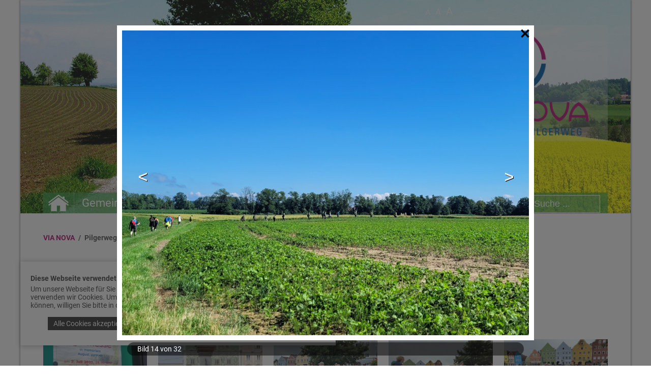

--- FILE ---
content_type: text/html; charset=UTF-8
request_url: https://www.pilgerweg-vianova.eu/index.php?key=gallery&id=2269&image=74895
body_size: 9026
content:
<!DOCTYPE html><html lang="de"><head><meta http-equiv="Content-Type" content="text/html; charset=UTF-8" /><meta name="language" content="de" /><meta property="og:type" content="website"><link rel="publisher" href="Verein Europ&auml;ischer Pilgerweg - VIA NOVA"><meta name="publisher" content="Verein Europ&auml;ischer Pilgerweg - VIA NOVA"><meta name="author" content="Verein Europ&auml;ischer Pilgerweg - VIA NOVA"><meta name="generator" content="BWcms"><meta name="copyright" content="Verein Europ&auml;ischer Pilgerweg - VIA NOVA"><meta name="robots" content="all"><meta name="revisit-after" content="4 days"><meta itemprop="application-name" content="Pilgerwanderung und Pilgermesse im memoriam August Vorauer"><meta name="apple-mobile-web-app-title" content="Pilgerwanderung und Pilgermesse im memoriam August Vorauer"><meta name="mobile-web-app-title" content="Pilgerwanderung und Pilgermesse im memoriam August Vorauer"><title>Pilgerwanderung und Pilgermesse im memoriam August Vorauer | Verein Europäischer Pilgerweg - VIA NOVA</title><meta property="og:title" content="Pilgerwanderung und Pilgermesse im memoriam August Vorauer | Verein Europäischer Pilgerweg - VIA NOVA"><meta name="twitter:title" content="Pilgerwanderung und Pilgermesse im memoriam August Vorauer | Verein Europäischer Pilgerweg - VIA NOVA"><meta itemprop="name" content="Pilgerwanderung und Pilgermesse im memoriam August Vorauer | Verein Europäischer Pilgerweg - VIA NOVA"><meta property="og:description" content="Pilgerwanderung und Pilgermesse im memoriam August Vorauer | Verein Europäischer Pilgerweg - VIA NOVA"><meta name="description" content="Pilgerwanderung und Pilgermesse im memoriam August Vorauer | Verein Europäischer Pilgerweg - VIA NOVA"><meta name="twitter:description" content="Pilgerwanderung und Pilgermesse im memoriam August Vorauer | Verein Europäischer Pilgerweg - VIA NOVA"><meta itemprop="description" content="Pilgerwanderung und Pilgermesse im memoriam August Vorauer | Verein Europäischer Pilgerweg - VIA NOVA"><meta property="og:image" content="https://www.pilgerweg-vianova.eu/files/5/8D74895O6557_piterwanderung-02_07_lo.jpg"><meta itemprop="image" content="https://www.pilgerweg-vianova.eu/files/5/8D74895O6557_piterwanderung-02_07_lo.jpg"><meta name="twitter:card" content="summary_large_image"><meta name="twitter:image" content="https://www.pilgerweg-vianova.eu/files/5/8D74895O6557_piterwanderung-02_07_lo.jpg"><link rel="image_src" href="https://www.pilgerweg-vianova.eu/files/5/8D74895O6557_piterwanderung-02_07_lo.jpg"><meta name="viewport" content="width=device-width, initial-scale=1.0"><link rel="shortcut icon" href="https://www.pilgerweg-vianova.eu/favicon.ico"><meta property="og:url" content="https://www.pilgerweg-vianova.eu/index.php?key=gallery&id=2269&image=74895"><meta name="twitter:url" content="https://www.pilgerweg-vianova.eu/index.php?key=gallery&id=2269&image=74895"><link rel="canonical" href="https://www.pilgerweg-vianova.eu/index.php?key=gallery&id=2269&image=74895"><link rel="stylesheet" href="https://www.pilgerweg-vianova.eu/index.php?api=lib&style=content&v=6.7.1.9&hash=51d261c1790c82c126d79009498f3ef563a97d3cf950cde77fd39b9fb9d75439"><script src="https://www.pilgerweg-vianova.eu/index.php?api=lib&script=bwcms&v=5.9.1.1&hash=4b55dcc8e8678601e12fea488c7c0a6ac67b5f698f8a3493f41923921c0b4d4d"></script></head><body><div class="Wrapper"><div class="Page"><div class="Header"><div class="CmsHeader" id="cmsheader-gallery-2269" style="width:100%;max-width:1200px;height:420px;max-height:420px;margin:0px auto;background-image:url(https://www.pilgerweg-vianova.eu/files/2/00000672O720H1412_lo.jpg);" data-resize-height="35"></div>
			<div class="Fontsize">
				<a href="#" style="font-size:14px" onclick="return sys.utils.setFontSize(14)">A</a>
				<a href="#" style="font-size:17px" onclick="return sys.utils.setFontSize(17)">A</a>
				<a href="#" style="font-size:20px" onclick="return sys.utils.setFontSize(20)">A</a>
			</div><a href="https://www.pilgerweg-vianova.eu" class="Logo"><img src="https://www.pilgerweg-vianova.eu/style/header_logo_via_nova.png" /></a><div class="Navigation"><ul id="navigation"><li class="NavigationItem NavigationItemHome"><a href="https://www.pilgerweg-vianova.eu" class="NavigationHome"></a></li><li class="NavigationItem NavigationItemSub"><a href="https://www.pilgerweg-vianova.eu/pilgerweg.html" class="NavigationLink" data-id="1787">Gemeinden</a><ul class="NavigationSub"><li class="NavigationSubItem"><a href="/zusaetzliche_wegvariationen.html" class="NavigationLink" data-id="1869">Wegberechnung</a></li><li class="NavigationSubItem"><a href="/de_kloster-weltenburg.html" class="NavigationLink" data-id="1999">Etappe Weltenburg nach Bogen</a></li><li class="NavigationSubItem"><a href="https://www.pilgerweg-vianova.eu/de_bogen.html" class="NavigationLink" data-id="2370">Bogen</a></li><li class="NavigationSubItem"><a href="/de_mauth-finsterau.html" class="NavigationLink" data-id="2000">Etappe Mauth/Finsterau nach Vilshofen</a></li><li class="NavigationSubItem"><a href="/de_bogen.html" class="NavigationLink" data-id="2001">Etappe Bogen nach Ering</a></li><li class="NavigationSubItem"><a href="/de_rotthalmuenster.html" class="NavigationLink" data-id="3647">Etappe Asbach nach Aigen</a></li><li class="NavigationSubItem"><a href="/de_passau.html" class="NavigationLink" data-id="2002">Etappe Passau nach Lengau und Lochen</a></li><li class="NavigationSubItem"><a href="/at_mining.html" class="NavigationLink" data-id="2003">Etappe Mining nach Berndorf</a></li><li class="NavigationSubItem"><a href="/at_berndorf-bei-salzburg.html" class="NavigationLink" data-id="2004">Etappe Berndorf nach Henndorf</a></li><li class="NavigationSubItem"><a href="/at_perwang.html" class="NavigationLink" data-id="2005">Etappe Perwang nach St. Wolfgang</a></li></ul></li><li class="NavigationItem"><a href="https://www.pilgerweg-vianova.eu/pilgerwanderungen.html" class="NavigationLink" data-id="1805">Pilgerwanderungen</a></li><li class="NavigationItem"><a href="https://www.pilgerweg-vianova.eu/gastgeber.html" class="NavigationLink" data-id="1789">Gastgeber</a></li><li class="NavigationItem NavigationItemSub"><a href="https://www.pilgerweg-vianova.eu/aktuelles.html" class="NavigationLink" data-id="1809">Aktuelles</a><ul class="NavigationSub"><li class="NavigationSubItem"><a href="https://www.pilgerweg-vianova.eu/pilgerbuch.html" class="NavigationLink" data-id="1811">Pilgerbuch</a></li><li class="NavigationSubItem"><a href="https://www.pilgerweg-vianova.eu/pilgerpass.html" class="NavigationLink" data-id="1810">Pilgerpass</a></li><li class="NavigationSubItem"><a href="https://www.pilgerweg-vianova.eu/pilgerbedarf.html" class="NavigationLink" data-id="2217">Pilgerbedarf</a></li><li class="NavigationSubItem"><a href="https://www.pilgerweg-vianova.eu/broschueren_infomaterial.html" class="NavigationLink" data-id="1818">Brosch&uuml;ren &amp; Infomaterial</a></li><li class="NavigationSubItem"><a href="https://www.pilgerweg-vianova.eu/anreise_rueckreise.html" class="NavigationLink" data-id="1819">Anreise / R&uuml;ckreise</a></li></ul></li><li class="NavigationItem"><a href="https://www.pilgerweg-vianova.eu/veranstaltungen.html" class="NavigationLink" data-id="3651">Veranstaltungen</a></li><li class="Clear"></li></ul><form action="https://www.pilgerweg-vianova.eu" method="get" data-serialize="false" class="FooterSearch"><input type="hidden" name="key" value="search" /><input type="text" name="term" value="Suche ..." onfocus="if(this.value == 'Suche ...'){this.value=''}" onblur="if(this.value == ''){this.value='Suche ...'}" /></form></div></div><div class="Content"><div class="Road"><a href="https://www.pilgerweg-vianova.eu">VIA NOVA</a> / <a href="https://www.pilgerweg-vianova.eu/pilgerwegbegleiter.html">Pilgerwegbegleiter/-innen</a> / <a href="https://www.pilgerweg-vianova.eu/bildergalerien.html">Bildergalerien</a></div><div class="ContentRow ContentRow1 ContentRowEntry"><p><a href="https://www.pilgerweg-vianova.eu/bildergalerien.html">&laquo; zur&uuml;ck zur &Uuml;bersicht</a></p><br /><div class="GalleryInfos"><h2>Pilgerwanderung und Pilgermesse im memoriam August Vorauer</h2><p>Do., 07.07.2022, 32 Bilder</p></div><br /><div class="Gallery" data-width="270" data-height="66" data-grid="1"><a href="https://www.pilgerweg-vianova.eu/files/2/8D74882O7049_piterwanderung-02_07_hd.jpg" class="GalleryImage" title rel="gallery-2269" id="image-74882" onclick="return sys.popup.open(this)" data-width="225" data-height="300" data-hd="https://www.pilgerweg-vianova.eu/files/2/8D74882O7049_piterwanderung-02_07_hd.jpg"><span class="GalleryImageBg" style="background-image:url(https://www.pilgerweg-vianova.eu/files/2/8D74882O7049_piterwanderung-02_07_th.jpg);"></span><img src="https://www.pilgerweg-vianova.eu/files/2/8D74882O7049_piterwanderung-02_07_th.jpg" alt="Pilgerwanderung und Pilgermesse im memoriam August Vorauer" longdesc="https://www.pilgerweg-vianova.eu/index.php?key=gallery&id=2269&image=74882" /></a><a href="https://www.pilgerweg-vianova.eu/files/3/8D74883O3797_piterwanderung-02_07_hd.jpg" class="GalleryImage" title rel="gallery-2269" id="image-74883" onclick="return sys.popup.open(this)" data-width="161" data-height="300" data-hd="https://www.pilgerweg-vianova.eu/files/3/8D74883O3797_piterwanderung-02_07_hd.jpg"><span class="GalleryImageBg" style="background-image:url(https://www.pilgerweg-vianova.eu/files/3/8D74883O3797_piterwanderung-02_07_th.jpg);"></span><img src="https://www.pilgerweg-vianova.eu/files/3/8D74883O3797_piterwanderung-02_07_th.jpg" alt="Pilgerwanderung und Pilgermesse im memoriam August Vorauer" longdesc="https://www.pilgerweg-vianova.eu/index.php?key=gallery&id=2269&image=74883" /></a><a href="https://www.pilgerweg-vianova.eu/files/4/8D74884O7973_piterwanderung-02_07_hd.jpg" class="GalleryImage" title rel="gallery-2269" id="image-74884" onclick="return sys.popup.open(this)" data-width="300" data-height="225" data-hd="https://www.pilgerweg-vianova.eu/files/4/8D74884O7973_piterwanderung-02_07_hd.jpg"><span class="GalleryImageBg" style="background-image:url(https://www.pilgerweg-vianova.eu/files/4/8D74884O7973_piterwanderung-02_07_th.jpg);"></span><img src="https://www.pilgerweg-vianova.eu/files/4/8D74884O7973_piterwanderung-02_07_th.jpg" alt="Pilgerwanderung und Pilgermesse im memoriam August Vorauer" longdesc="https://www.pilgerweg-vianova.eu/index.php?key=gallery&id=2269&image=74884" /></a><a href="https://www.pilgerweg-vianova.eu/files/5/8D74885O6072_piterwanderung-02_07_hd.jpg" class="GalleryImage" title rel="gallery-2269" id="image-74885" onclick="return sys.popup.open(this)" data-width="300" data-height="225" data-hd="https://www.pilgerweg-vianova.eu/files/5/8D74885O6072_piterwanderung-02_07_hd.jpg"><span class="GalleryImageBg" style="background-image:url(https://www.pilgerweg-vianova.eu/files/5/8D74885O6072_piterwanderung-02_07_th.jpg);"></span><img src="https://www.pilgerweg-vianova.eu/files/5/8D74885O6072_piterwanderung-02_07_th.jpg" alt="Pilgerwanderung und Pilgermesse im memoriam August Vorauer" longdesc="https://www.pilgerweg-vianova.eu/index.php?key=gallery&id=2269&image=74885" /></a><a href="https://www.pilgerweg-vianova.eu/files/6/8D74886O4323_piterwanderung-02_07_hd.jpg" class="GalleryImage" title rel="gallery-2269" id="image-74886" onclick="return sys.popup.open(this)" data-width="300" data-height="225" data-hd="https://www.pilgerweg-vianova.eu/files/6/8D74886O4323_piterwanderung-02_07_hd.jpg"><span class="GalleryImageBg" style="background-image:url(https://www.pilgerweg-vianova.eu/files/6/8D74886O4323_piterwanderung-02_07_th.jpg);"></span><img src="https://www.pilgerweg-vianova.eu/files/6/8D74886O4323_piterwanderung-02_07_th.jpg" alt="Pilgerwanderung und Pilgermesse im memoriam August Vorauer" longdesc="https://www.pilgerweg-vianova.eu/index.php?key=gallery&id=2269&image=74886" /></a><a href="https://www.pilgerweg-vianova.eu/files/7/8D74887O7436_piterwanderung-02_07_hd.jpg" class="GalleryImage" title rel="gallery-2269" id="image-74887" onclick="return sys.popup.open(this)" data-width="300" data-height="225" data-hd="https://www.pilgerweg-vianova.eu/files/7/8D74887O7436_piterwanderung-02_07_hd.jpg"><span class="GalleryImageBg" style="background-image:url(https://www.pilgerweg-vianova.eu/files/7/8D74887O7436_piterwanderung-02_07_th.jpg);"></span><img src="https://www.pilgerweg-vianova.eu/files/7/8D74887O7436_piterwanderung-02_07_th.jpg" alt="Pilgerwanderung und Pilgermesse im memoriam August Vorauer" longdesc="https://www.pilgerweg-vianova.eu/index.php?key=gallery&id=2269&image=74887" /></a><a href="https://www.pilgerweg-vianova.eu/files/8/8D74888O4869_piterwanderung-02_07_hd.jpg" class="GalleryImage" title rel="gallery-2269" id="image-74888" onclick="return sys.popup.open(this)" data-width="225" data-height="300" data-hd="https://www.pilgerweg-vianova.eu/files/8/8D74888O4869_piterwanderung-02_07_hd.jpg"><span class="GalleryImageBg" style="background-image:url(https://www.pilgerweg-vianova.eu/files/8/8D74888O4869_piterwanderung-02_07_th.jpg);"></span><img src="https://www.pilgerweg-vianova.eu/files/8/8D74888O4869_piterwanderung-02_07_th.jpg" alt="Pilgerwanderung und Pilgermesse im memoriam August Vorauer" longdesc="https://www.pilgerweg-vianova.eu/index.php?key=gallery&id=2269&image=74888" /></a><a href="https://www.pilgerweg-vianova.eu/files/9/8D74889O9055_piterwanderung-02_07_hd.jpg" class="GalleryImage" title rel="gallery-2269" id="image-74889" onclick="return sys.popup.open(this)" data-width="225" data-height="300" data-hd="https://www.pilgerweg-vianova.eu/files/9/8D74889O9055_piterwanderung-02_07_hd.jpg"><span class="GalleryImageBg" style="background-image:url(https://www.pilgerweg-vianova.eu/files/9/8D74889O9055_piterwanderung-02_07_th.jpg);"></span><img src="https://www.pilgerweg-vianova.eu/files/9/8D74889O9055_piterwanderung-02_07_th.jpg" alt="Pilgerwanderung und Pilgermesse im memoriam August Vorauer" longdesc="https://www.pilgerweg-vianova.eu/index.php?key=gallery&id=2269&image=74889" /></a><a href="https://www.pilgerweg-vianova.eu/files/0/8D74890O5507_piterwanderung-02_07_hd.jpg" class="GalleryImage" title rel="gallery-2269" id="image-74890" onclick="return sys.popup.open(this)" data-width="225" data-height="300" data-hd="https://www.pilgerweg-vianova.eu/files/0/8D74890O5507_piterwanderung-02_07_hd.jpg"><span class="GalleryImageBg" style="background-image:url(https://www.pilgerweg-vianova.eu/files/0/8D74890O5507_piterwanderung-02_07_th.jpg);"></span><img src="https://www.pilgerweg-vianova.eu/files/0/8D74890O5507_piterwanderung-02_07_th.jpg" alt="Pilgerwanderung und Pilgermesse im memoriam August Vorauer" longdesc="https://www.pilgerweg-vianova.eu/index.php?key=gallery&id=2269&image=74890" /></a><a href="https://www.pilgerweg-vianova.eu/files/1/8D74891O5792_piterwanderung-02_07_hd.jpg" class="GalleryImage" title rel="gallery-2269" id="image-74891" onclick="return sys.popup.open(this)" data-width="225" data-height="300" data-hd="https://www.pilgerweg-vianova.eu/files/1/8D74891O5792_piterwanderung-02_07_hd.jpg"><span class="GalleryImageBg" style="background-image:url(https://www.pilgerweg-vianova.eu/files/1/8D74891O5792_piterwanderung-02_07_th.jpg);"></span><img src="https://www.pilgerweg-vianova.eu/files/1/8D74891O5792_piterwanderung-02_07_th.jpg" alt="Pilgerwanderung und Pilgermesse im memoriam August Vorauer" longdesc="https://www.pilgerweg-vianova.eu/index.php?key=gallery&id=2269&image=74891" /></a><a href="https://www.pilgerweg-vianova.eu/files/2/8D74892O4471_piterwanderung-02_07_hd.jpg" class="GalleryImage" title rel="gallery-2269" id="image-74892" onclick="return sys.popup.open(this)" data-width="225" data-height="300" data-hd="https://www.pilgerweg-vianova.eu/files/2/8D74892O4471_piterwanderung-02_07_hd.jpg"><span class="GalleryImageBg" style="background-image:url(https://www.pilgerweg-vianova.eu/files/2/8D74892O4471_piterwanderung-02_07_th.jpg);"></span><img src="https://www.pilgerweg-vianova.eu/files/2/8D74892O4471_piterwanderung-02_07_th.jpg" alt="Pilgerwanderung und Pilgermesse im memoriam August Vorauer" longdesc="https://www.pilgerweg-vianova.eu/index.php?key=gallery&id=2269&image=74892" /></a><a href="https://www.pilgerweg-vianova.eu/files/3/8D74893O1725_piterwanderung-02_07_hd.jpg" class="GalleryImage" title rel="gallery-2269" id="image-74893" onclick="return sys.popup.open(this)" data-width="300" data-height="225" data-hd="https://www.pilgerweg-vianova.eu/files/3/8D74893O1725_piterwanderung-02_07_hd.jpg"><span class="GalleryImageBg" style="background-image:url(https://www.pilgerweg-vianova.eu/files/3/8D74893O1725_piterwanderung-02_07_th.jpg);"></span><img src="https://www.pilgerweg-vianova.eu/files/3/8D74893O1725_piterwanderung-02_07_th.jpg" alt="Pilgerwanderung und Pilgermesse im memoriam August Vorauer" longdesc="https://www.pilgerweg-vianova.eu/index.php?key=gallery&id=2269&image=74893" /></a><a href="https://www.pilgerweg-vianova.eu/files/4/8D74894O4073_piterwanderung-02_07_hd.jpg" class="GalleryImage" title rel="gallery-2269" id="image-74894" onclick="return sys.popup.open(this)" data-width="300" data-height="225" data-hd="https://www.pilgerweg-vianova.eu/files/4/8D74894O4073_piterwanderung-02_07_hd.jpg"><span class="GalleryImageBg" style="background-image:url(https://www.pilgerweg-vianova.eu/files/4/8D74894O4073_piterwanderung-02_07_th.jpg);"></span><img src="https://www.pilgerweg-vianova.eu/files/4/8D74894O4073_piterwanderung-02_07_th.jpg" alt="Pilgerwanderung und Pilgermesse im memoriam August Vorauer" longdesc="https://www.pilgerweg-vianova.eu/index.php?key=gallery&id=2269&image=74894" /></a><a href="https://www.pilgerweg-vianova.eu/files/5/8D74895O6557_piterwanderung-02_07_hd.jpg" class="GalleryImage" title rel="gallery-2269" id="image-74895" onclick="return sys.popup.open(this)" data-width="300" data-height="225" data-hd="https://www.pilgerweg-vianova.eu/files/5/8D74895O6557_piterwanderung-02_07_hd.jpg"><span class="GalleryImageBg" style="background-image:url(https://www.pilgerweg-vianova.eu/files/5/8D74895O6557_piterwanderung-02_07_th.jpg);"></span><img src="https://www.pilgerweg-vianova.eu/files/5/8D74895O6557_piterwanderung-02_07_th.jpg" alt="Pilgerwanderung und Pilgermesse im memoriam August Vorauer" longdesc="https://www.pilgerweg-vianova.eu/index.php?key=gallery&id=2269&image=74895" /></a><a href="https://www.pilgerweg-vianova.eu/files/6/8D74896O8553_piterwanderung-02_07_hd.jpg" class="GalleryImage" title rel="gallery-2269" id="image-74896" onclick="return sys.popup.open(this)" data-width="300" data-height="225" data-hd="https://www.pilgerweg-vianova.eu/files/6/8D74896O8553_piterwanderung-02_07_hd.jpg"><span class="GalleryImageBg" style="background-image:url(https://www.pilgerweg-vianova.eu/files/6/8D74896O8553_piterwanderung-02_07_th.jpg);"></span><img src="https://www.pilgerweg-vianova.eu/files/6/8D74896O8553_piterwanderung-02_07_th.jpg" alt="Pilgerwanderung und Pilgermesse im memoriam August Vorauer" longdesc="https://www.pilgerweg-vianova.eu/index.php?key=gallery&id=2269&image=74896" /></a><a href="https://www.pilgerweg-vianova.eu/files/7/8D74897O5522_piterwanderung-02_07_hd.jpg" class="GalleryImage" title rel="gallery-2269" id="image-74897" onclick="return sys.popup.open(this)" data-width="300" data-height="225" data-hd="https://www.pilgerweg-vianova.eu/files/7/8D74897O5522_piterwanderung-02_07_hd.jpg"><span class="GalleryImageBg" style="background-image:url(https://www.pilgerweg-vianova.eu/files/7/8D74897O5522_piterwanderung-02_07_th.jpg);"></span><img src="https://www.pilgerweg-vianova.eu/files/7/8D74897O5522_piterwanderung-02_07_th.jpg" alt="Pilgerwanderung und Pilgermesse im memoriam August Vorauer" longdesc="https://www.pilgerweg-vianova.eu/index.php?key=gallery&id=2269&image=74897" /></a><a href="https://www.pilgerweg-vianova.eu/files/8/8D74898O6590_piterwanderung-02_07_hd.jpg" class="GalleryImage" title rel="gallery-2269" id="image-74898" onclick="return sys.popup.open(this)" data-width="225" data-height="300" data-hd="https://www.pilgerweg-vianova.eu/files/8/8D74898O6590_piterwanderung-02_07_hd.jpg"><span class="GalleryImageBg" style="background-image:url(https://www.pilgerweg-vianova.eu/files/8/8D74898O6590_piterwanderung-02_07_th.jpg);"></span><img src="https://www.pilgerweg-vianova.eu/files/8/8D74898O6590_piterwanderung-02_07_th.jpg" alt="Pilgerwanderung und Pilgermesse im memoriam August Vorauer" longdesc="https://www.pilgerweg-vianova.eu/index.php?key=gallery&id=2269&image=74898" /></a><a href="https://www.pilgerweg-vianova.eu/files/9/8D74899O4863_piterwanderung-02_07_hd.jpg" class="GalleryImage" title rel="gallery-2269" id="image-74899" onclick="return sys.popup.open(this)" data-width="225" data-height="300" data-hd="https://www.pilgerweg-vianova.eu/files/9/8D74899O4863_piterwanderung-02_07_hd.jpg"><span class="GalleryImageBg" style="background-image:url(https://www.pilgerweg-vianova.eu/files/9/8D74899O4863_piterwanderung-02_07_th.jpg);"></span><img src="https://www.pilgerweg-vianova.eu/files/9/8D74899O4863_piterwanderung-02_07_th.jpg" alt="Pilgerwanderung und Pilgermesse im memoriam August Vorauer" longdesc="https://www.pilgerweg-vianova.eu/index.php?key=gallery&id=2269&image=74899" /></a><a href="https://www.pilgerweg-vianova.eu/files/0/8D74900O3601_piterwanderung-02_07_hd.jpg" class="GalleryImage" title rel="gallery-2269" id="image-74900" onclick="return sys.popup.open(this)" data-width="225" data-height="300" data-hd="https://www.pilgerweg-vianova.eu/files/0/8D74900O3601_piterwanderung-02_07_hd.jpg"><span class="GalleryImageBg" style="background-image:url(https://www.pilgerweg-vianova.eu/files/0/8D74900O3601_piterwanderung-02_07_th.jpg);"></span><img src="https://www.pilgerweg-vianova.eu/files/0/8D74900O3601_piterwanderung-02_07_th.jpg" alt="Pilgerwanderung und Pilgermesse im memoriam August Vorauer" longdesc="https://www.pilgerweg-vianova.eu/index.php?key=gallery&id=2269&image=74900" /></a><a href="https://www.pilgerweg-vianova.eu/files/1/8D74901O7064_piterwanderung-02_07_hd.jpg" class="GalleryImage" title rel="gallery-2269" id="image-74901" onclick="return sys.popup.open(this)" data-width="225" data-height="300" data-hd="https://www.pilgerweg-vianova.eu/files/1/8D74901O7064_piterwanderung-02_07_hd.jpg"><span class="GalleryImageBg" style="background-image:url(https://www.pilgerweg-vianova.eu/files/1/8D74901O7064_piterwanderung-02_07_th.jpg);"></span><img src="https://www.pilgerweg-vianova.eu/files/1/8D74901O7064_piterwanderung-02_07_th.jpg" alt="Pilgerwanderung und Pilgermesse im memoriam August Vorauer" longdesc="https://www.pilgerweg-vianova.eu/index.php?key=gallery&id=2269&image=74901" /></a><a href="https://www.pilgerweg-vianova.eu/files/2/8D74902O7012_piterwanderung-02_07_hd.jpg" class="GalleryImage" title rel="gallery-2269" id="image-74902" onclick="return sys.popup.open(this)" data-width="225" data-height="300" data-hd="https://www.pilgerweg-vianova.eu/files/2/8D74902O7012_piterwanderung-02_07_hd.jpg"><span class="GalleryImageBg" style="background-image:url(https://www.pilgerweg-vianova.eu/files/2/8D74902O7012_piterwanderung-02_07_th.jpg);"></span><img src="https://www.pilgerweg-vianova.eu/files/2/8D74902O7012_piterwanderung-02_07_th.jpg" alt="Pilgerwanderung und Pilgermesse im memoriam August Vorauer" longdesc="https://www.pilgerweg-vianova.eu/index.php?key=gallery&id=2269&image=74902" /></a><a href="https://www.pilgerweg-vianova.eu/files/3/8D74903O8022_piterwanderung-02_07_hd.jpg" class="GalleryImage" title rel="gallery-2269" id="image-74903" onclick="return sys.popup.open(this)" data-width="300" data-height="225" data-hd="https://www.pilgerweg-vianova.eu/files/3/8D74903O8022_piterwanderung-02_07_hd.jpg"><span class="GalleryImageBg" style="background-image:url(https://www.pilgerweg-vianova.eu/files/3/8D74903O8022_piterwanderung-02_07_th.jpg);"></span><img src="https://www.pilgerweg-vianova.eu/files/3/8D74903O8022_piterwanderung-02_07_th.jpg" alt="Pilgerwanderung und Pilgermesse im memoriam August Vorauer" longdesc="https://www.pilgerweg-vianova.eu/index.php?key=gallery&id=2269&image=74903" /></a><a href="https://www.pilgerweg-vianova.eu/files/4/8D74904O2125_piterwanderung-02_07_hd.jpg" class="GalleryImage" title rel="gallery-2269" id="image-74904" onclick="return sys.popup.open(this)" data-width="225" data-height="300" data-hd="https://www.pilgerweg-vianova.eu/files/4/8D74904O2125_piterwanderung-02_07_hd.jpg"><span class="GalleryImageBg" style="background-image:url(https://www.pilgerweg-vianova.eu/files/4/8D74904O2125_piterwanderung-02_07_th.jpg);"></span><img src="https://www.pilgerweg-vianova.eu/files/4/8D74904O2125_piterwanderung-02_07_th.jpg" alt="Pilgerwanderung und Pilgermesse im memoriam August Vorauer" longdesc="https://www.pilgerweg-vianova.eu/index.php?key=gallery&id=2269&image=74904" /></a><a href="https://www.pilgerweg-vianova.eu/files/5/8D74905O4944_piterwanderung-02_07_hd.jpg" class="GalleryImage" title rel="gallery-2269" id="image-74905" onclick="return sys.popup.open(this)" data-width="300" data-height="225" data-hd="https://www.pilgerweg-vianova.eu/files/5/8D74905O4944_piterwanderung-02_07_hd.jpg"><span class="GalleryImageBg" style="background-image:url(https://www.pilgerweg-vianova.eu/files/5/8D74905O4944_piterwanderung-02_07_th.jpg);"></span><img src="https://www.pilgerweg-vianova.eu/files/5/8D74905O4944_piterwanderung-02_07_th.jpg" alt="Pilgerwanderung und Pilgermesse im memoriam August Vorauer" longdesc="https://www.pilgerweg-vianova.eu/index.php?key=gallery&id=2269&image=74905" /></a><a href="https://www.pilgerweg-vianova.eu/files/6/8D74906O2238_piterwanderung-02_07_hd.jpg" class="GalleryImage" title rel="gallery-2269" id="image-74906" onclick="return sys.popup.open(this)" data-width="300" data-height="135" data-hd="https://www.pilgerweg-vianova.eu/files/6/8D74906O2238_piterwanderung-02_07_hd.jpg"><span class="GalleryImageBg" style="background-image:url(https://www.pilgerweg-vianova.eu/files/6/8D74906O2238_piterwanderung-02_07_th.jpg);"></span><img src="https://www.pilgerweg-vianova.eu/files/6/8D74906O2238_piterwanderung-02_07_th.jpg" alt="Pilgerwanderung und Pilgermesse im memoriam August Vorauer" longdesc="https://www.pilgerweg-vianova.eu/index.php?key=gallery&id=2269&image=74906" /></a><a href="https://www.pilgerweg-vianova.eu/files/7/8D74907O1036_piterwanderung-02_07_hd.jpg" class="GalleryImage" title rel="gallery-2269" id="image-74907" onclick="return sys.popup.open(this)" data-width="300" data-height="135" data-hd="https://www.pilgerweg-vianova.eu/files/7/8D74907O1036_piterwanderung-02_07_hd.jpg"><span class="GalleryImageBg" style="background-image:url(https://www.pilgerweg-vianova.eu/files/7/8D74907O1036_piterwanderung-02_07_th.jpg);"></span><img src="https://www.pilgerweg-vianova.eu/files/7/8D74907O1036_piterwanderung-02_07_th.jpg" alt="Pilgerwanderung und Pilgermesse im memoriam August Vorauer" longdesc="https://www.pilgerweg-vianova.eu/index.php?key=gallery&id=2269&image=74907" /></a><a href="https://www.pilgerweg-vianova.eu/files/8/8D74908O7965_piterwanderung-02_07_hd.jpg" class="GalleryImage" title rel="gallery-2269" id="image-74908" onclick="return sys.popup.open(this)" data-width="300" data-height="135" data-hd="https://www.pilgerweg-vianova.eu/files/8/8D74908O7965_piterwanderung-02_07_hd.jpg"><span class="GalleryImageBg" style="background-image:url(https://www.pilgerweg-vianova.eu/files/8/8D74908O7965_piterwanderung-02_07_th.jpg);"></span><img src="https://www.pilgerweg-vianova.eu/files/8/8D74908O7965_piterwanderung-02_07_th.jpg" alt="Pilgerwanderung und Pilgermesse im memoriam August Vorauer" longdesc="https://www.pilgerweg-vianova.eu/index.php?key=gallery&id=2269&image=74908" /></a><a href="https://www.pilgerweg-vianova.eu/files/9/8D74909O1416_piterwanderung-02_07_hd.jpg" class="GalleryImage" title rel="gallery-2269" id="image-74909" onclick="return sys.popup.open(this)" data-width="300" data-height="135" data-hd="https://www.pilgerweg-vianova.eu/files/9/8D74909O1416_piterwanderung-02_07_hd.jpg"><span class="GalleryImageBg" style="background-image:url(https://www.pilgerweg-vianova.eu/files/9/8D74909O1416_piterwanderung-02_07_th.jpg);"></span><img src="https://www.pilgerweg-vianova.eu/files/9/8D74909O1416_piterwanderung-02_07_th.jpg" alt="Pilgerwanderung und Pilgermesse im memoriam August Vorauer" longdesc="https://www.pilgerweg-vianova.eu/index.php?key=gallery&id=2269&image=74909" /></a><a href="https://www.pilgerweg-vianova.eu/files/0/8D74910O1761_piterwanderung-02_07_hd.jpg" class="GalleryImage" title rel="gallery-2269" id="image-74910" onclick="return sys.popup.open(this)" data-width="300" data-height="135" data-hd="https://www.pilgerweg-vianova.eu/files/0/8D74910O1761_piterwanderung-02_07_hd.jpg"><span class="GalleryImageBg" style="background-image:url(https://www.pilgerweg-vianova.eu/files/0/8D74910O1761_piterwanderung-02_07_th.jpg);"></span><img src="https://www.pilgerweg-vianova.eu/files/0/8D74910O1761_piterwanderung-02_07_th.jpg" alt="Pilgerwanderung und Pilgermesse im memoriam August Vorauer" longdesc="https://www.pilgerweg-vianova.eu/index.php?key=gallery&id=2269&image=74910" /></a><a href="https://www.pilgerweg-vianova.eu/files/1/8D74911O7305_piterwanderung-02_07_hd.jpg" class="GalleryImage" title rel="gallery-2269" id="image-74911" onclick="return sys.popup.open(this)" data-width="300" data-height="200" data-hd="https://www.pilgerweg-vianova.eu/files/1/8D74911O7305_piterwanderung-02_07_hd.jpg"><span class="GalleryImageBg" style="background-image:url(https://www.pilgerweg-vianova.eu/files/1/8D74911O7305_piterwanderung-02_07_th.jpg);"></span><img src="https://www.pilgerweg-vianova.eu/files/1/8D74911O7305_piterwanderung-02_07_th.jpg" alt="Pilgerwanderung und Pilgermesse im memoriam August Vorauer" longdesc="https://www.pilgerweg-vianova.eu/index.php?key=gallery&id=2269&image=74911" /></a><a href="https://www.pilgerweg-vianova.eu/files/2/8D74912O1027_piterwanderung-02_07_hd.jpg" class="GalleryImage" title rel="gallery-2269" id="image-74912" onclick="return sys.popup.open(this)" data-width="300" data-height="204" data-hd="https://www.pilgerweg-vianova.eu/files/2/8D74912O1027_piterwanderung-02_07_hd.jpg"><span class="GalleryImageBg" style="background-image:url(https://www.pilgerweg-vianova.eu/files/2/8D74912O1027_piterwanderung-02_07_th.jpg);"></span><img src="https://www.pilgerweg-vianova.eu/files/2/8D74912O1027_piterwanderung-02_07_th.jpg" alt="Pilgerwanderung und Pilgermesse im memoriam August Vorauer" longdesc="https://www.pilgerweg-vianova.eu/index.php?key=gallery&id=2269&image=74912" /></a><a href="https://www.pilgerweg-vianova.eu/files/3/8D74913O8100_piterwanderung-02_07_hd.jpg" class="GalleryImage" title rel="gallery-2269" id="image-74913" onclick="return sys.popup.open(this)" data-width="300" data-height="207" data-hd="https://www.pilgerweg-vianova.eu/files/3/8D74913O8100_piterwanderung-02_07_hd.jpg"><span class="GalleryImageBg" style="background-image:url(https://www.pilgerweg-vianova.eu/files/3/8D74913O8100_piterwanderung-02_07_th.jpg);"></span><img src="https://www.pilgerweg-vianova.eu/files/3/8D74913O8100_piterwanderung-02_07_th.jpg" alt="Pilgerwanderung und Pilgermesse im memoriam August Vorauer" longdesc="https://www.pilgerweg-vianova.eu/index.php?key=gallery&id=2269&image=74913" /></a><div class="Clear"></div></div></div><div class="ContentRow ContentRow1 ContentRowFooter"><div class="CmsContent" id="gallery-footer"></div></div><div class="Footer"><div class="Footer1"><div class="CmsContent" id="footer1"><div class="CmsContentElement" id="element-7481" data-id="7481"><div id="element7481text10952" class="Text"><table style="width: 100%;">
<tbody>
<tr>
<td style="vertical-align: top;"><strong><a href="http://www.pilgerweg-vianova.eu/andere_webseiten.html">Andere Webseiten</a></strong>
<ul class="Rowlist">
<li><a href="http://www.pilgerweg-vianova.eu/tourismusvereine.html">Tourismusvereine</a></li>
<li><a href="http://www.pilgerweg-vianova.eu/gemeinden.html">Gemeinden</a></li>
</ul>
</td>
<td style="width: 10px; vertical-align: top;">&nbsp;</td>
<td style="vertical-align: top;"><strong><a href="http://www.pilgerweg-vianova.eu/services.html">Services</a></strong>
<ul class="Rowlist">
<li><a href="http://www.pilgerweg-vianova.eu/prospektbestellung.html">Prospektbestellung</a></li>
<li><a href="http://www.pilgerweg-vianova.eu/hotline_kontakt.html">Hotline &amp; Kontakt</a></li>
<li><a href="http://www.pilgerweg-vianova.eu/presseservice.html">Presseservice</a></li>
<li><a href="http://www.pilgerweg-vianova.eu/partner_sponsoren.html">Partner &amp; Sponsoren</a></li>
</ul>
</td>
</tr>
</tbody>
</table></div><div class="Clear"></div></div><div class="CmsContentElement" id="element-25203" data-id="25203"><div id="place-div-25203" style="position:relative;height:47px;"></div></div><div class="CmsContentElement" id="element-25754" data-id="25754"><hr /></div><div class="CmsContentElement" id="element-25755" data-id="25755"><div id="element25755text45351" class="Text"><h4><strong>MIT UNTERST&Uuml;TZUNG VON BUND, LAND UND EUROP&Auml;ISCHER UNION</strong></h4>
<p style="text-align: center;"><img style="margin: 8px;" src="https://www.pilgerweg-vianova.eu/files/9/sysfile8d00045359O1610_th.jpg" alt="bundesministerium.jpg" width="270" height="70" /> <a href="https://www.bmlrt.gv.at/land/laendl_entwicklung" target="_blank" rel="noopener noreferrer"><img style="margin: 8px;" src="https://www.pilgerweg-vianova.eu/files/8/sysfile8d00045358O9027_th.jpg" alt="le_14-20.jpg" width="260" height="70" /></a> <img style="margin: 8px;" src="https://www.pilgerweg-vianova.eu/files/7/sysfile8d00045357O8982_th.jpg" alt="leader.jpg" width="90" height="90" /> <a href="https://ec.europa.eu/agriculture/rural-development-2014-2020_de" target="_blank" rel="noopener noreferrer"><img style="margin: 8px;" src="https://www.pilgerweg-vianova.eu/files/6/sysfile8d00045356O7639_th.jpg" alt="europaeische-union.jpg" width="219" height="85" /></a> <a href="https://www.salzburg.gv.at/themen/aw/elr-2-7/laendliche-entwicklung-14-20" target="_blank" rel="noopener noreferrer"><img style="margin: 8px;" src="https://www.pilgerweg-vianova.eu/files/5/sysfile8d00045355O1345_th.jpg" alt="land-salzburg.jpg" width="206" height="75" /></a><img style="margin: 8px;" src="https://www.pilgerweg-vianova.eu/files/0/sysfile8d00045330O9154_th.jpg" alt="Logo_RV_Leader.jpg" width="215" height="80" /> <img style="margin: 8px;" src="https://www.pilgerweg-vianova.eu/files/4/sysfile8d00045354O5466_th.jpg" alt="land-oberoesterreich.jpg" width="135" height="75" /> <img style="margin: 8px;" src="https://www.pilgerweg-vianova.eu/files/3/sysfile8d00045353O6504_th.jpg" alt="passau-land.jpg" width="184" height="80" /> <img style="margin: 8px;" src="https://www.pilgerweg-vianova.eu/files/8/sysfile8d00045328O5714_th.png" alt="Bayern.png" width="133" height="80" /></p></div><div class="Clear"></div></div></div></div><div class="Footer2"><div class="CmsContent" id="footer2"><div class="CmsContentElement" id="element-23922" data-id="23922"><div id="element23922text10953" class="Text"><p><strong>Ihre Anfrage an den Verein</strong></p></div><div class="Clear"></div></div><div class="CmsContentElement" id="element-23921" data-id="23921"></div><div class="CmsContentElement" id="element-14129" data-id="14129"><div id="place-div-14129" style="position:relative;height:10px;"></div></div></div></div><div class="Footer3"><div class="CmsContent" id="footer3"><div class="CmsContentElement" id="element-7483" data-id="7483"><div id="element7483text10954" class="Text"><p><strong>Kontakt</strong></p>
<p>Verein Europ&auml;ischer Pilgerweg - <br>VIA NOVA</p>
<p>Seeweg 1<br>A-5164 Seeham</p>
<p><a data-mail="info" data-host="pilgerweg-vianova.eu"></a></p>
<p>&nbsp;</p>
<p><strong>Berta Altendorfer</strong><br><a href="tel:00436648242272">+43 664 824 227 2</a></p>
<p><strong>Roland Stiegler</strong><br><a href="tel:004366493121082">+43 664 931 210 82</a></p></div><div class="Clear"></div></div><div class="CmsContentElement" id="element-25882" data-id="25882"><div id="place-div-25882" style="position:relative;height:19px;"></div></div><div class="CmsContentElement" id="element-25881" data-id="25881"><div class="SocialLinks"><a href="https://www.facebook.com/pilgerweg.vianova" target="_blank" class="SocialIcon SocialIcon_facebook" data-language="de"><span class="SocialLinkIcon"><svg class="SVG_Share_facebook" width=32 height=32 version="1.1" xmlns="http://www.w3.org/2000/svg" xmlns:xlink="http://www.w3.org/1999/xlink" x="0px" y="0px"	   viewBox="0 0 96.124 96.123" style="enable-background:new 0 0 96.124 96.123;"	 xml:space="preserve"><g>	<path d="M72.089,0.02L59.624,0C45.62,0,36.57,9.285,36.57,23.656v10.907H24.037c-1.083,0-1.96,0.878-1.96,1.961v15.803		c0,1.083,0.878,1.96,1.96,1.96h12.533v39.876c0,1.083,0.877,1.96,1.96,1.96h16.352c1.083,0,1.96-0.878,1.96-1.96V54.287h14.654		c1.083,0,1.96-0.877,1.96-1.96l0.006-15.803c0-0.52-0.207-1.018-0.574-1.386c-0.367-0.368-0.867-0.575-1.387-0.575H56.842v-9.246		c0-4.444,1.059-6.7,6.848-6.7l8.397-0.003c1.082,0,1.959-0.878,1.959-1.96V1.98C74.046,0.899,73.17,0.022,72.089,0.02z"/></g></svg><svg class="SVG_Share_facebook" width=32 height=32 version="1.1" xmlns="http://www.w3.org/2000/svg" xmlns:xlink="http://www.w3.org/1999/xlink" x="0px" y="0px"	   viewBox="0 0 96.124 96.123" style="enable-background:new 0 0 96.124 96.123;"	 xml:space="preserve"><g>	<path d="M72.089,0.02L59.624,0C45.62,0,36.57,9.285,36.57,23.656v10.907H24.037c-1.083,0-1.96,0.878-1.96,1.961v15.803		c0,1.083,0.878,1.96,1.96,1.96h12.533v39.876c0,1.083,0.877,1.96,1.96,1.96h16.352c1.083,0,1.96-0.878,1.96-1.96V54.287h14.654		c1.083,0,1.96-0.877,1.96-1.96l0.006-15.803c0-0.52-0.207-1.018-0.574-1.386c-0.367-0.368-0.867-0.575-1.387-0.575H56.842v-9.246		c0-4.444,1.059-6.7,6.848-6.7l8.397-0.003c1.082,0,1.959-0.878,1.959-1.96V1.98C74.046,0.899,73.17,0.022,72.089,0.02z"/></g></svg></span><i>Facebook</i></a> <a href="https://www.instagram.com/pilgerweg_vianova.eu/" target="_blank" class="SocialIcon SocialIcon_instagram" data-language="de"><span class="SocialLinkIcon"><svg class="SVG_Social_instagram" width=32 height=32  viewBox="0 0 511 511.9"  xmlns="http://www.w3.org/2000/svg"><path d="m510.949219 150.5c-1.199219-27.199219-5.597657-45.898438-11.898438-62.101562-6.5-17.199219-16.5-32.597657-29.601562-45.398438-12.800781-13-28.300781-23.101562-45.300781-29.5-16.296876-6.300781-34.898438-10.699219-62.097657-11.898438-27.402343-1.300781-36.101562-1.601562-105.601562-1.601562s-78.199219.300781-105.5 1.5c-27.199219 1.199219-45.898438 5.601562-62.097657 11.898438-17.203124 6.5-32.601562 16.5-45.402343 29.601562-13 12.800781-23.097657 28.300781-29.5 45.300781-6.300781 16.300781-10.699219 34.898438-11.898438 62.097657-1.300781 27.402343-1.601562 36.101562-1.601562 105.601562s.300781 78.199219 1.5 105.5c1.199219 27.199219 5.601562 45.898438 11.902343 62.101562 6.5 17.199219 16.597657 32.597657 29.597657 45.398438 12.800781 13 28.300781 23.101562 45.300781 29.5 16.300781 6.300781 34.898438 10.699219 62.101562 11.898438 27.296876 1.203124 36 1.5 105.5 1.5s78.199219-.296876 105.5-1.5c27.199219-1.199219 45.898438-5.597657 62.097657-11.898438 34.402343-13.300781 61.601562-40.5 74.902343-74.898438 6.296876-16.300781 10.699219-34.902343 11.898438-62.101562 1.199219-27.300781 1.5-36 1.5-105.5s-.101562-78.199219-1.300781-105.5zm-46.097657 209c-1.101562 25-5.300781 38.5-8.800781 47.5-8.601562 22.300781-26.300781 40-48.601562 48.601562-9 3.5-22.597657 7.699219-47.5 8.796876-27 1.203124-35.097657 1.5-103.398438 1.5s-76.5-.296876-103.402343-1.5c-25-1.097657-38.5-5.296876-47.5-8.796876-11.097657-4.101562-21.199219-10.601562-29.398438-19.101562-8.5-8.300781-15-18.300781-19.101562-29.398438-3.5-9-7.699219-22.601562-8.796876-47.5-1.203124-27-1.5-35.101562-1.5-103.402343s.296876-76.5 1.5-103.398438c1.097657-25 5.296876-38.5 8.796876-47.5 4.101562-11.101562 10.601562-21.199219 19.203124-29.402343 8.296876-8.5 18.296876-15 29.398438-19.097657 9-3.5 22.601562-7.699219 47.5-8.800781 27-1.199219 35.101562-1.5 103.398438-1.5 68.402343 0 76.5.300781 103.402343 1.5 25 1.101562 38.5 5.300781 47.5 8.800781 11.097657 4.097657 21.199219 10.597657 29.398438 19.097657 8.5 8.300781 15 18.300781 19.101562 29.402343 3.5 9 7.699219 22.597657 8.800781 47.5 1.199219 27 1.5 35.097657 1.5 103.398438s-.300781 76.300781-1.5 103.300781zm0 0"/><path d="m256.449219 124.5c-72.597657 0-131.5 58.898438-131.5 131.5s58.902343 131.5 131.5 131.5c72.601562 0 131.5-58.898438 131.5-131.5s-58.898438-131.5-131.5-131.5zm0 216.800781c-47.097657 0-85.300781-38.199219-85.300781-85.300781s38.203124-85.300781 85.300781-85.300781c47.101562 0 85.300781 38.199219 85.300781 85.300781s-38.199219 85.300781-85.300781 85.300781zm0 0"/><path d="m423.851562 119.300781c0 16.953125-13.746093 30.699219-30.703124 30.699219-16.953126 0-30.699219-13.746094-30.699219-30.699219 0-16.957031 13.746093-30.699219 30.699219-30.699219 16.957031 0 30.703124 13.742188 30.703124 30.699219zm0 0"/></svg><svg class="SVG_Social_instagram" width=32 height=32  viewBox="0 0 511 511.9"  xmlns="http://www.w3.org/2000/svg"><path d="m510.949219 150.5c-1.199219-27.199219-5.597657-45.898438-11.898438-62.101562-6.5-17.199219-16.5-32.597657-29.601562-45.398438-12.800781-13-28.300781-23.101562-45.300781-29.5-16.296876-6.300781-34.898438-10.699219-62.097657-11.898438-27.402343-1.300781-36.101562-1.601562-105.601562-1.601562s-78.199219.300781-105.5 1.5c-27.199219 1.199219-45.898438 5.601562-62.097657 11.898438-17.203124 6.5-32.601562 16.5-45.402343 29.601562-13 12.800781-23.097657 28.300781-29.5 45.300781-6.300781 16.300781-10.699219 34.898438-11.898438 62.097657-1.300781 27.402343-1.601562 36.101562-1.601562 105.601562s.300781 78.199219 1.5 105.5c1.199219 27.199219 5.601562 45.898438 11.902343 62.101562 6.5 17.199219 16.597657 32.597657 29.597657 45.398438 12.800781 13 28.300781 23.101562 45.300781 29.5 16.300781 6.300781 34.898438 10.699219 62.101562 11.898438 27.296876 1.203124 36 1.5 105.5 1.5s78.199219-.296876 105.5-1.5c27.199219-1.199219 45.898438-5.597657 62.097657-11.898438 34.402343-13.300781 61.601562-40.5 74.902343-74.898438 6.296876-16.300781 10.699219-34.902343 11.898438-62.101562 1.199219-27.300781 1.5-36 1.5-105.5s-.101562-78.199219-1.300781-105.5zm-46.097657 209c-1.101562 25-5.300781 38.5-8.800781 47.5-8.601562 22.300781-26.300781 40-48.601562 48.601562-9 3.5-22.597657 7.699219-47.5 8.796876-27 1.203124-35.097657 1.5-103.398438 1.5s-76.5-.296876-103.402343-1.5c-25-1.097657-38.5-5.296876-47.5-8.796876-11.097657-4.101562-21.199219-10.601562-29.398438-19.101562-8.5-8.300781-15-18.300781-19.101562-29.398438-3.5-9-7.699219-22.601562-8.796876-47.5-1.203124-27-1.5-35.101562-1.5-103.402343s.296876-76.5 1.5-103.398438c1.097657-25 5.296876-38.5 8.796876-47.5 4.101562-11.101562 10.601562-21.199219 19.203124-29.402343 8.296876-8.5 18.296876-15 29.398438-19.097657 9-3.5 22.601562-7.699219 47.5-8.800781 27-1.199219 35.101562-1.5 103.398438-1.5 68.402343 0 76.5.300781 103.402343 1.5 25 1.101562 38.5 5.300781 47.5 8.800781 11.097657 4.097657 21.199219 10.597657 29.398438 19.097657 8.5 8.300781 15 18.300781 19.101562 29.402343 3.5 9 7.699219 22.597657 8.800781 47.5 1.199219 27 1.5 35.097657 1.5 103.398438s-.300781 76.300781-1.5 103.300781zm0 0"/><path d="m256.449219 124.5c-72.597657 0-131.5 58.898438-131.5 131.5s58.902343 131.5 131.5 131.5c72.601562 0 131.5-58.898438 131.5-131.5s-58.898438-131.5-131.5-131.5zm0 216.800781c-47.097657 0-85.300781-38.199219-85.300781-85.300781s38.203124-85.300781 85.300781-85.300781c47.101562 0 85.300781 38.199219 85.300781 85.300781s-38.199219 85.300781-85.300781 85.300781zm0 0"/><path d="m423.851562 119.300781c0 16.953125-13.746093 30.699219-30.703124 30.699219-16.953126 0-30.699219-13.746094-30.699219-30.699219 0-16.957031 13.746093-30.699219 30.699219-30.699219 16.957031 0 30.703124 13.742188 30.703124 30.699219zm0 0"/></svg></span><i>Instagram</i></a> <a href="https://www.youtube.com/@Pilgerweg_VIANOVA" target="_blank" class="SocialIcon SocialIcon_youtube" data-language="de"><span class="SocialLinkIcon"><svg class="SVG_Social_youtube" width=32 height=32 version="1.1" xmlns="http://www.w3.org/2000/svg" xmlns:xlink="http://www.w3.org/1999/xlink" x="0px" y="0px"	   viewBox="0 0 90.677 90.677" style="enable-background:new 0 0 90.677 90.677;"	 xml:space="preserve"><g>	<g>		<path d="M82.287,45.907c-0.937-4.071-4.267-7.074-8.275-7.521c-9.489-1.06-19.098-1.065-28.66-1.06			c-9.566-0.005-19.173,0-28.665,1.06c-4.006,0.448-7.334,3.451-8.27,7.521c-1.334,5.797-1.35,12.125-1.35,18.094			c0,5.969,0,12.296,1.334,18.093c0.936,4.07,4.264,7.073,8.272,7.521c9.49,1.061,19.097,1.065,28.662,1.061			c9.566,0.005,19.171,0,28.664-1.061c4.006-0.448,7.336-3.451,8.272-7.521c1.333-5.797,1.34-12.124,1.34-18.093			C83.61,58.031,83.62,51.704,82.287,45.907z M28.9,50.4h-5.54v29.438h-5.146V50.4h-5.439v-4.822H28.9V50.4z M42.877,79.839h-4.629			v-2.785c-1.839,2.108-3.585,3.136-5.286,3.136c-1.491,0-2.517-0.604-2.98-1.897c-0.252-0.772-0.408-1.994-0.408-3.796V54.311			h4.625v18.795c0,1.084,0,1.647,0.042,1.799c0.111,0.718,0.462,1.082,1.082,1.082c0.928,0,1.898-0.715,2.924-2.166v-19.51h4.629			L42.877,79.839L42.877,79.839z M60.45,72.177c0,2.361-0.159,4.062-0.468,5.144c-0.618,1.899-1.855,2.869-3.695,2.869			c-1.646,0-3.234-0.914-4.781-2.824v2.474h-4.625V45.578h4.625v11.189c1.494-1.839,3.08-2.769,4.781-2.769			c1.84,0,3.078,0.969,3.695,2.88c0.311,1.027,0.468,2.715,0.468,5.132V72.177z M77.907,67.918h-9.251v4.525			c0,2.363,0.773,3.543,2.363,3.543c1.139,0,1.802-0.619,2.066-1.855c0.043-0.251,0.104-1.279,0.104-3.134h4.719v0.675			c0,1.491-0.057,2.518-0.099,2.98c-0.155,1.024-0.519,1.953-1.08,2.771c-1.281,1.854-3.179,2.768-5.595,2.768			c-2.42,0-4.262-0.871-5.599-2.614c-0.981-1.278-1.485-3.29-1.485-6.003v-8.941c0-2.729,0.447-4.725,1.43-6.015			c1.336-1.747,3.177-2.617,5.54-2.617c2.321,0,4.161,0.87,5.457,2.617c0.969,1.29,1.432,3.286,1.432,6.015v5.285H77.907z"/>		<path d="M70.978,58.163c-1.546,0-2.321,1.181-2.321,3.541v2.362h4.625v-2.362C73.281,59.344,72.508,58.163,70.978,58.163z"/>		<path d="M53.812,58.163c-0.762,0-1.534,0.36-2.307,1.125v15.559c0.772,0.774,1.545,1.14,2.307,1.14			c1.334,0,2.012-1.14,2.012-3.445V61.646C55.824,59.344,55.146,58.163,53.812,58.163z"/>		<path d="M56.396,34.973c1.705,0,3.479-1.036,5.34-3.168v2.814h4.675V8.82h-4.675v19.718c-1.036,1.464-2.018,2.188-2.953,2.188			c-0.626,0-0.994-0.37-1.096-1.095c-0.057-0.153-0.057-0.722-0.057-1.817V8.82h-4.66v20.4c0,1.822,0.156,3.055,0.414,3.836			C53.854,34.363,54.891,34.973,56.396,34.973z"/>		<path d="M23.851,20.598v14.021h5.184V20.598L35.271,0h-5.242l-3.537,13.595L22.812,0h-5.455c1.093,3.209,2.23,6.434,3.323,9.646			C22.343,14.474,23.381,18.114,23.851,20.598z"/>		<path d="M42.219,34.973c2.342,0,4.162-0.881,5.453-2.641c0.981-1.291,1.451-3.325,1.451-6.067v-9.034			c0-2.758-0.469-4.774-1.451-6.077c-1.291-1.765-3.11-2.646-5.453-2.646c-2.33,0-4.149,0.881-5.443,2.646			c-0.993,1.303-1.463,3.319-1.463,6.077v9.034c0,2.742,0.47,4.776,1.463,6.067C38.069,34.092,39.889,34.973,42.219,34.973z			 M39.988,16.294c0-2.387,0.724-3.577,2.231-3.577c1.507,0,2.229,1.189,2.229,3.577v10.852c0,2.387-0.722,3.581-2.229,3.581			c-1.507,0-2.231-1.194-2.231-3.581V16.294z"/>	</g></g></svg><svg class="SVG_Social_youtube" width=32 height=32 version="1.1" xmlns="http://www.w3.org/2000/svg" xmlns:xlink="http://www.w3.org/1999/xlink" x="0px" y="0px"	   viewBox="0 0 90.677 90.677" style="enable-background:new 0 0 90.677 90.677;"	 xml:space="preserve"><g>	<g>		<path d="M82.287,45.907c-0.937-4.071-4.267-7.074-8.275-7.521c-9.489-1.06-19.098-1.065-28.66-1.06			c-9.566-0.005-19.173,0-28.665,1.06c-4.006,0.448-7.334,3.451-8.27,7.521c-1.334,5.797-1.35,12.125-1.35,18.094			c0,5.969,0,12.296,1.334,18.093c0.936,4.07,4.264,7.073,8.272,7.521c9.49,1.061,19.097,1.065,28.662,1.061			c9.566,0.005,19.171,0,28.664-1.061c4.006-0.448,7.336-3.451,8.272-7.521c1.333-5.797,1.34-12.124,1.34-18.093			C83.61,58.031,83.62,51.704,82.287,45.907z M28.9,50.4h-5.54v29.438h-5.146V50.4h-5.439v-4.822H28.9V50.4z M42.877,79.839h-4.629			v-2.785c-1.839,2.108-3.585,3.136-5.286,3.136c-1.491,0-2.517-0.604-2.98-1.897c-0.252-0.772-0.408-1.994-0.408-3.796V54.311			h4.625v18.795c0,1.084,0,1.647,0.042,1.799c0.111,0.718,0.462,1.082,1.082,1.082c0.928,0,1.898-0.715,2.924-2.166v-19.51h4.629			L42.877,79.839L42.877,79.839z M60.45,72.177c0,2.361-0.159,4.062-0.468,5.144c-0.618,1.899-1.855,2.869-3.695,2.869			c-1.646,0-3.234-0.914-4.781-2.824v2.474h-4.625V45.578h4.625v11.189c1.494-1.839,3.08-2.769,4.781-2.769			c1.84,0,3.078,0.969,3.695,2.88c0.311,1.027,0.468,2.715,0.468,5.132V72.177z M77.907,67.918h-9.251v4.525			c0,2.363,0.773,3.543,2.363,3.543c1.139,0,1.802-0.619,2.066-1.855c0.043-0.251,0.104-1.279,0.104-3.134h4.719v0.675			c0,1.491-0.057,2.518-0.099,2.98c-0.155,1.024-0.519,1.953-1.08,2.771c-1.281,1.854-3.179,2.768-5.595,2.768			c-2.42,0-4.262-0.871-5.599-2.614c-0.981-1.278-1.485-3.29-1.485-6.003v-8.941c0-2.729,0.447-4.725,1.43-6.015			c1.336-1.747,3.177-2.617,5.54-2.617c2.321,0,4.161,0.87,5.457,2.617c0.969,1.29,1.432,3.286,1.432,6.015v5.285H77.907z"/>		<path d="M70.978,58.163c-1.546,0-2.321,1.181-2.321,3.541v2.362h4.625v-2.362C73.281,59.344,72.508,58.163,70.978,58.163z"/>		<path d="M53.812,58.163c-0.762,0-1.534,0.36-2.307,1.125v15.559c0.772,0.774,1.545,1.14,2.307,1.14			c1.334,0,2.012-1.14,2.012-3.445V61.646C55.824,59.344,55.146,58.163,53.812,58.163z"/>		<path d="M56.396,34.973c1.705,0,3.479-1.036,5.34-3.168v2.814h4.675V8.82h-4.675v19.718c-1.036,1.464-2.018,2.188-2.953,2.188			c-0.626,0-0.994-0.37-1.096-1.095c-0.057-0.153-0.057-0.722-0.057-1.817V8.82h-4.66v20.4c0,1.822,0.156,3.055,0.414,3.836			C53.854,34.363,54.891,34.973,56.396,34.973z"/>		<path d="M23.851,20.598v14.021h5.184V20.598L35.271,0h-5.242l-3.537,13.595L22.812,0h-5.455c1.093,3.209,2.23,6.434,3.323,9.646			C22.343,14.474,23.381,18.114,23.851,20.598z"/>		<path d="M42.219,34.973c2.342,0,4.162-0.881,5.453-2.641c0.981-1.291,1.451-3.325,1.451-6.067v-9.034			c0-2.758-0.469-4.774-1.451-6.077c-1.291-1.765-3.11-2.646-5.453-2.646c-2.33,0-4.149,0.881-5.443,2.646			c-0.993,1.303-1.463,3.319-1.463,6.077v9.034c0,2.742,0.47,4.776,1.463,6.067C38.069,34.092,39.889,34.973,42.219,34.973z			 M39.988,16.294c0-2.387,0.724-3.577,2.231-3.577c1.507,0,2.229,1.189,2.229,3.577v10.852c0,2.387-0.722,3.581-2.229,3.581			c-1.507,0-2.231-1.194-2.231-3.581V16.294z"/>	</g></g></svg></span><i>Youtube</i></a><div class="Clear"></div></div></div></div></div><div class="Clear"></div><div class="Footer4"><div class="CmsContent" id="footer4"></div></div></div></div></div></div><div class="FooterOut"><div id="footerbg"></div><div class="Wrapper"><div class="CmsContent" id="footer-out"><div class="CmsContentElement" id="element-7480" data-id="7480"><div id="element7480text10951" class="Text"><p style="text-align: center;">&copy; Verein "Europ&auml;ischer Pilgerweg - VIA NOVA"&nbsp; |&nbsp;&nbsp;<a href="http://www.pilgerweg-vianova.eu/intern.html">INTERN&nbsp; </a> |&nbsp;&nbsp;<a href="http://www.pilgerweg-vianova.eu/sitemap.html">Sitemap</a>&nbsp; |&nbsp; <a href="http://www.pilgerweg-vianova.eu/impressum.html">Impressum</a>&nbsp;| <a href="http://www.pilgerweg-vianova.eu/datenschutz.html">Datenschutz</a></p></div><div class="Clear"></div></div></div></div></div>
<div class="CookieInfo" id="cookieinfo">
	<p><b>Diese Webseite verwendet Cookies</b></p><p>Um unsere Webseite f&uuml;r Sie optimal zu gestalten und fortlaufend verbessern zu k&ouml;nnen, verwenden wir Cookies. Um die Funktionen unserer Webseite vollumf&auml;nglich Nutzen zu k&ouml;nnen, willigen Sie bitte in deren Nutzung ein.</p>
	<div class="CookieInfoClose" onclick="return cookieinfo.accept('all')"><i>&#10005;</i> Akzeptieren und schlie&szlig;en</div>
	<div class="CookieInfoButtons">
		<span class="CookieInfoButton" onclick="return cookieinfo.accept('all')">Alle Cookies akzeptieren</span>
		<span class="CookieInfoButton" onclick="return cookieinfo.accept('deny')">Alle ablehnen</span>
		<span class="CookieInfoButton CookieInfoButtonLight" onclick="return cookieinfo.settings('cookieinfosettings');">Cookie-Einstellungen anpassen</span>
	</div>
	<div class="CookieInfoSettings" id="cookieinfosettings">
		<div class="CookieInfoTabs">
			<span class="CookieInfoTab" onclick="return cookieinfo.tab(this,'cookieinfocontent-cookies');" data-active>Cookie-Erkl&auml;rung</span>
			<span class="CookieInfoTab" onclick="return cookieinfo.tab(this,'cookieinfocontent-info');">&Uuml;ber Cookies</span>
		</div>
		<div class="CookieInfoContent" id="cookieinfocontent-cookies" data-active>
			<div class="CookieInfoContentAreaTabs">
				
					<span class="CookieInfoContentAreaTab" data-active>
						<em onclick="return cookieinfo.area(this.parentNode,'cookieinfo-area-necessary')">Notwendig</em>
						<label onclick="return false"><input type=checkbox name="cookieinfo[]" value="necessary" checked readonly onclick="return false;" /><span></span></label>
					</span>
					<span class="CookieInfoContentAreaTab">
						<em onclick="return cookieinfo.area(this.parentNode,'cookieinfo-area-preference')">Pr&auml;ferenzen</em>
						<label><input type=checkbox name="cookieinfo[]" value="preference" /><span></span></label>
					</span>
					<span class="CookieInfoContentAreaTab">
						<em onclick="return cookieinfo.area(this.parentNode,'cookieinfo-area-marketing')">Marketing</em>
						<label><input type=checkbox name="cookieinfo[]" value="marketing" /><span></span></label>
					</span>
			</div>
			<div class="CookieInfoContentAreaContent">
				
					<div class="CookieInfoContentArea" id="cookieinfo-area-necessary" data-active>
						<p>Notwendige Cookies helfen dabei, eine Webseite nutzbar zu machen, indem sie Grundfunktionen wie Seitennavigation und Zugriff auf sichere Bereiche der Webseite erm&ouml;glichen. Die Webseite kann ohne diese Cookies nicht richtig funktionieren.</p>
						<table>
							<tr>
								<th style="width:60px;">Name</th>
								<th style="width:70px;">Anbieter</th>
								<th>Zweck</th>
								<th style="width:55px;">Ablauf</th>
							</tr>
							<tr><td>cookieinfo</td><td><a href="https://www.pilgerweg-vianova.eu/datenschutz" target="_blank">Verein Europ&auml;ischer Pilgerweg - VIA NOVA</a></td><td>Speichert die Benutzereinstellungen zu den Cookies.</td><td>90 Tage</td></tr><tr><td>cms87-session</td><td><a href="https://www.pilgerweg-vianova.eu/datenschutz" target="_blank">Verein Europ&auml;ischer Pilgerweg - VIA NOVA</a></td><td>Eindeutige ID, die die Sitzung des Benutzers identifiziert.</td><td>Session</td></tr>
						</table>
					</div>
					<div class="CookieInfoContentArea" id="cookieinfo-area-preference">
						<p>Pr&auml;ferenz-Cookies erm&ouml;glichen einer Webseite sich an Informationen zu erinnern, die die Art beeinflussen, wie sich eine Webseite verh&auml;lt oder aussieht, wie z. B. Ihre bevorzugte Sprache oder die Region in der Sie sich befinden.</p>
						<table>
							<tr>
								<th style="width:60px;">Name</th>
								<th style="width:70px;">Anbieter</th>
								<th>Zweck</th>
								<th style="width:55px;">Ablauf</th>
							</tr>
							<tr><td>cms87-language</td><td><a href="https://www.pilgerweg-vianova.eu/datenschutz" target="_blank">Verein Europ&auml;ischer Pilgerweg - VIA NOVA</a></td><td>Speichert die vom Benutzer ausgew&auml;hlte Sprachversion einer Webseite.</td><td>90 Tage</td></tr>
						</table>
					</div>
					<div class="CookieInfoContentArea" id="cookieinfo-area-marketing">
						<p>Marketing-Cookies werden verwendet, um Besuchern auf Webseiten zu folgen. Die Absicht ist, Anzeigen zu zeigen, die relevant und ansprechend f&uuml;r den einzelnen Benutzer sind und daher wertvoller f&uuml;r Publisher und werbetreibende Drittparteien sind.</p>
						<table>
							<tr>
								<th style="width:60px;">Name</th>
								<th style="width:70px;">Anbieter</th>
								<th>Zweck</th>
								<th style="width:55px;">Ablauf</th>
							</tr>
							<tr><td>Maps*</td><td><a href="https://policies.google.com/privacy" target="_blank">Google</a></td><td>Eingebettete Karten / Google Maps</td><td></td></tr>
						</table>
					</div>
			</div>
			<div class="CookieInfoButtons">
				<span class="CookieInfoButton CookieInfoButtonLight" onclick="return cookieinfo.accept('setup')">Einstellungen speichern</span>
			</div>
		</div>
		<div class="CookieInfoContent" id="cookieinfocontent-info">
			<div class="CookieInfoContentText">
				<p>Cookies sind kleine Textdateien, die von Webseiten verwendet werden, um die Benutzererfahrung effizienter zu gestalten.</p>
<p>Laut Gesetz k&ouml;nnen wir Cookies auf Ihrem Ger&auml;t speichern, wenn diese f&uuml;r den Betrieb dieser Seite unbedingt notwendig sind. F&uuml;r alle anderen Cookie-Typen ben&ouml;tigen wir Ihre Erlaubnis.</p>
<p>Diese Seite verwendet unterschiedliche Cookie-Typen. Einige Cookies werden von Drittparteien platziert, die auf unseren Seiten erscheinen.</p>
<p>Sie k&ouml;nnen Ihre Einwilligung jederzeit von der Cookie-Erkl&auml;rung auf unserer Website &auml;ndern oder widerrufen.</p>
<p>Erfahren Sie in unserer Datenschutzrichtlinie mehr dar&uuml;ber, wer wir sind, wie Sie uns kontaktieren k&ouml;nnen und wie wir personenbezogene Daten verarbeiten.</p>
<p>Bitte geben Sie Ihre Einwilligungs-ID und das Datum an, wenn Sie uns bez&uuml;glich Ihrer Einwilligung kontaktieren.</p>
			</div>
		</div>
	</div>
	<div class="CookieInfoLinks">
		<a href="/datenschutz">Datenschutz</a> &middot; <a href="/impressum">Impressum</a>
	</div>
</div>
				<script>
					sys.init({
						type:'bwcms',
						key:'cms87',
						log:false,
						path_html:'https://www.pilgerweg-vianova.eu',
						ismobile:false,
						istablet:false,
						language:'de',
						checkforms:false,
						webpush:'',
						label:{'year':'Jahr','years':'Jahre','month':'Monat','months':'Monate','current-month':'Aktueller Monat','month-jan':'Jan.','month-january':'Januar','month-feb':'Feb.','month-february':'Februar','month-mar':'Mrz.','month-march':'M&auml;rz','month-apr':'Apr.','month-april':'April','month-ma':'Mai','month-may':'Mai','month-jun':'Jun.','month-june':'Juni','month-jul':'Jul.','month-july':'Juli','month-aug':'Aug.','month-august':'August','month-sep':'Sep.','month-september':'September','month-oct':'Okt.','month-october':'Oktober','month-nov':'Nov.','month-november':'November','month-dec':'Dez.','month-december':'Dezember','weekday':'Wochentag','weekdays':'Wochentage','week':'Woche','weeks':'Wochen','week-mo':'Mo.','week-monday':'Montag','week-tu':'Di.','week-tuesday':'Dienstag','week-we':'Mi.','week-wednesday':'Mittwoch','week-th':'Do.','week-thursday':'Donnerstag','week-fr':'Fr.','week-friday':'Freitag','week-sa':'Sa.','week-saturday':'Samstag','week-su':'So.','week-sunday':'Sonntag','save':'Speichern','confirm':'Best&auml;tigen','cancel':'Abbrechen','closetip':'Zum schlie&szlig;en die ESC-Taste dr&uuml;cken','stop':'Stop','reloadconfirm':'Seite neu laden um die neuen Inhalte darzustellen?','pleasewait':'Bitte warten ...','image-i-from-count':'Bild {i} von {count}','share':'teilen auf','google-analytics-enabled':'Google Analytics wurde aktiviert','google-analytics-disabled':'Google Analytics wurde deaktiviert','onbeforeunload':'Diese Seite verlassen? Die von Ihnen vorgenommenen &Auml;nderungen werden m&ouml;glicherweise nicht gespeichert.'}
					});
								sys.tinymce_linkclasses=[{title:'Standard',value:''},{title:'Button',value:'Button'}];
				</script><script>sys.popup.open(document.getElementById('image-74895'))</script></body></html>